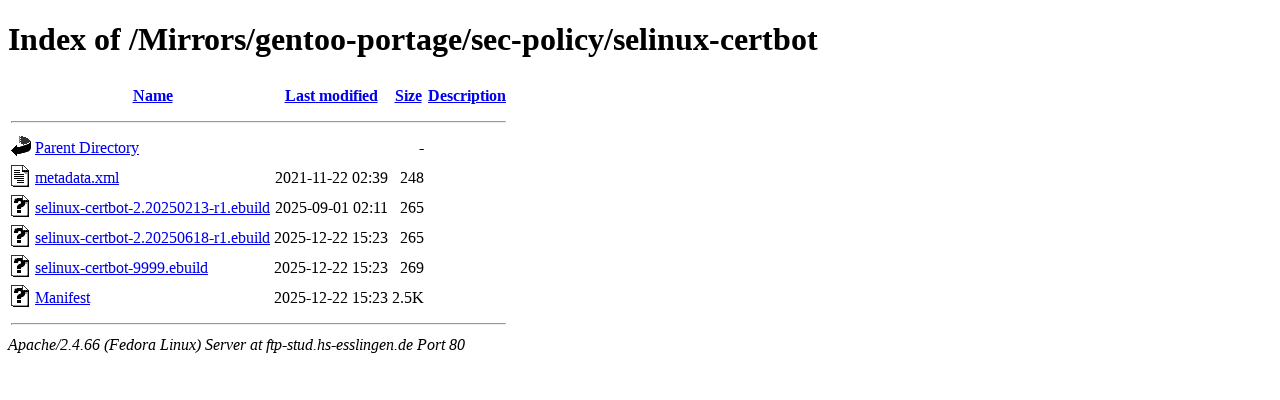

--- FILE ---
content_type: text/html;charset=UTF-8
request_url: http://ftp-stud.hs-esslingen.de/Mirrors/gentoo-portage/sec-policy/selinux-certbot/?C=S;O=A
body_size: 2054
content:
<!DOCTYPE HTML PUBLIC "-//W3C//DTD HTML 4.01//EN" "http://www.w3.org/TR/html4/strict.dtd">
<html>
 <head>
  <title>Index of /Mirrors/gentoo-portage/sec-policy/selinux-certbot</title>
 </head>
 <body>
<h1>Index of /Mirrors/gentoo-portage/sec-policy/selinux-certbot</h1>
  <table>
   <tr><th valign="top"><img src="/icons/blank.gif" alt="[ICO]"></th><th><a href="?C=N;O=A">Name</a></th><th><a href="?C=M;O=A">Last modified</a></th><th><a href="?C=S;O=D">Size</a></th><th><a href="?C=D;O=A">Description</a></th></tr>
   <tr><th colspan="5"><hr></th></tr>
<tr><td valign="top"><img src="/icons/back.gif" alt="[PARENTDIR]"></td><td><a href="/Mirrors/gentoo-portage/sec-policy/">Parent Directory</a></td><td>&nbsp;</td><td align="right">  - </td><td>&nbsp;</td></tr>
<tr><td valign="top"><img src="/icons/text.gif" alt="[TXT]"></td><td><a href="metadata.xml">metadata.xml</a></td><td align="right">2021-11-22 02:39  </td><td align="right">248 </td><td>&nbsp;</td></tr>
<tr><td valign="top"><img src="/icons/unknown.gif" alt="[   ]"></td><td><a href="selinux-certbot-2.20250213-r1.ebuild">selinux-certbot-2.20250213-r1.ebuild</a></td><td align="right">2025-09-01 02:11  </td><td align="right">265 </td><td>&nbsp;</td></tr>
<tr><td valign="top"><img src="/icons/unknown.gif" alt="[   ]"></td><td><a href="selinux-certbot-2.20250618-r1.ebuild">selinux-certbot-2.20250618-r1.ebuild</a></td><td align="right">2025-12-22 15:23  </td><td align="right">265 </td><td>&nbsp;</td></tr>
<tr><td valign="top"><img src="/icons/unknown.gif" alt="[   ]"></td><td><a href="selinux-certbot-9999.ebuild">selinux-certbot-9999.ebuild</a></td><td align="right">2025-12-22 15:23  </td><td align="right">269 </td><td>&nbsp;</td></tr>
<tr><td valign="top"><img src="/icons/unknown.gif" alt="[   ]"></td><td><a href="Manifest">Manifest</a></td><td align="right">2025-12-22 15:23  </td><td align="right">2.5K</td><td>&nbsp;</td></tr>
   <tr><th colspan="5"><hr></th></tr>
</table>
<address>Apache/2.4.66 (Fedora Linux) Server at ftp-stud.hs-esslingen.de Port 80</address>
</body></html>
